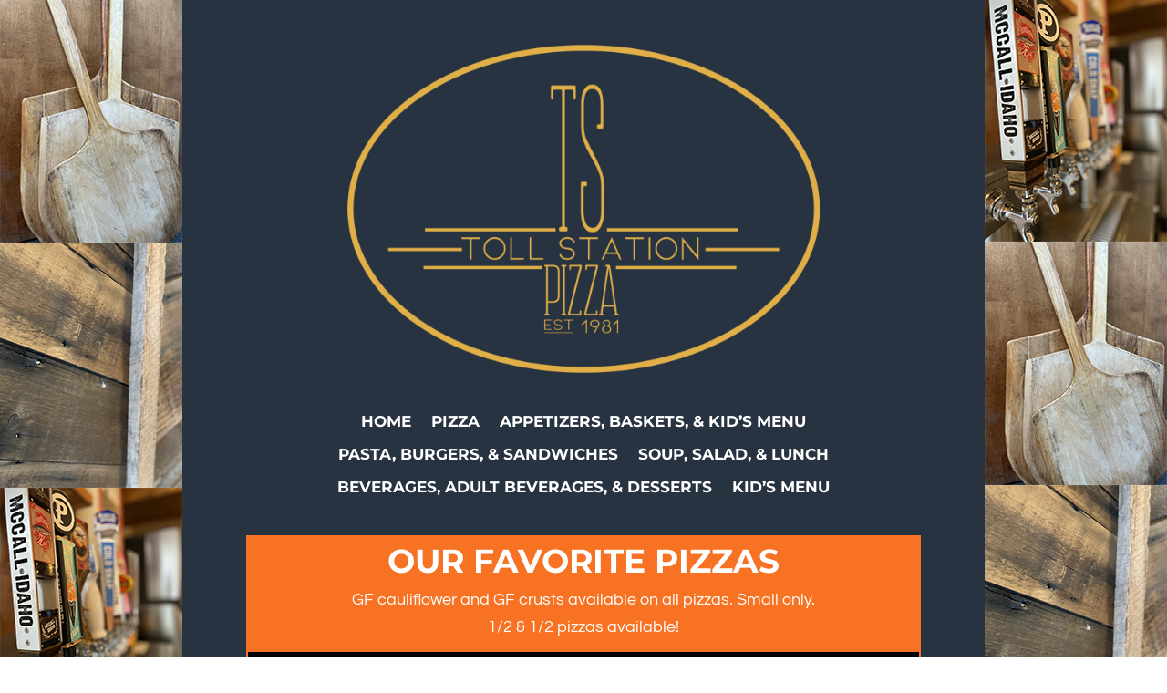

--- FILE ---
content_type: text/css
request_url: https://tollstationpizza.com/wp-content/et-cache/693/et-core-unified-693.min.css?ver=1764945897
body_size: -353
content:
#main-header{display:none}#page-container{padding-top:0px!important;margin-top:-1px!important}.menu-row .dmach-acf-item-container .dmach-acf-item-content{display:block}

--- FILE ---
content_type: text/css
request_url: https://tollstationpizza.com/wp-content/et-cache/693/et-core-unified-tb-428-deferred-693.min.css?ver=1764945899
body_size: 1354
content:
.et_pb_section_0_tb_footer.et_pb_section{padding-right:25px;padding-left:25px;background-color:#141a22!important}.et_pb_row_0_tb_footer,body #page-container .et-db #et-boc .et-l .et_pb_row_0_tb_footer.et_pb_row,body.et_pb_pagebuilder_layout.single #page-container #et-boc .et-l .et_pb_row_0_tb_footer.et_pb_row,body.et_pb_pagebuilder_layout.single.et_full_width_page #page-container #et-boc .et-l .et_pb_row_0_tb_footer.et_pb_row{width:100%;max-width:1400px}.et_pb_text_0_tb_footer.et_pb_text,.et_pb_text_1_tb_footer.et_pb_text,.et_pb_text_2_tb_footer.et_pb_text,.et_pb_text_4_tb_footer.et_pb_text{color:#FFFFFF!important}.et_pb_text_0_tb_footer h4,.et_pb_text_1_tb_footer h4,.et_pb_text_2_tb_footer h4,.et_pb_text_4_tb_footer h4{font-weight:700;text-transform:uppercase;font-size:14px;letter-spacing:4px;line-height:1.4em}ul.et_pb_social_media_follow_0_tb_footer{margin-left:-10px!important}.et_pb_social_media_follow_0_tb_footer li.et_pb_social_icon a.icon:before{color:#ffffff}.et_pb_text_2_tb_footer{font-weight:700;font-size:20px}body #page-container .et_pb_section .et_pb_button_0_tb_footer{color:#FFFFFF!important;border-width:0px!important;border-radius:0px;font-family:'Montserrat',Helvetica,Arial,Lucida,sans-serif!important;font-weight:700!important;text-transform:uppercase!important;background-color:#F87223}body #page-container .et_pb_section .et_pb_button_0_tb_footer,body #page-container .et_pb_section .et_pb_button_0_tb_footer:hover{padding:0.3em 1em!important}body #page-container .et_pb_section .et_pb_button_0_tb_footer:before,body #page-container .et_pb_section .et_pb_button_0_tb_footer:after{display:none!important}body #page-container .et_pb_section .et_pb_button_0_tb_footer:hover{background-image:initial;background-color:#f77b33}.et_pb_button_0_tb_footer{transition:background-color 300ms ease 0ms}.et_pb_button_0_tb_footer,.et_pb_button_0_tb_footer:after{transition:all 300ms ease 0ms}.et_pb_section_1_tb_footer.et_pb_section{padding-top:10px;padding-right:0px;padding-bottom:10px;padding-left:0px;margin-top:0px;margin-right:0px;margin-bottom:0px;margin-left:0px;background-color:#160B00!important}.et_pb_row_2_tb_footer.et_pb_row{padding-top:5px!important;padding-bottom:5px!important;margin-top:0px!important;margin-bottom:0px!important;padding-top:5px;padding-bottom:5px}.et_pb_text_7_tb_footer.et_pb_text,.et_pb_text_7_tb_footer.et_pb_text a{color:#939393!important}.et_pb_text_7_tb_footer a{font-weight:600}.et_pb_text_7_tb_footer{background-color:RGBA(0,0,0,0)}.et_pb_column_0_tb_footer,.et_pb_column_1_tb_footer,.et_pb_column_2_tb_footer,.et_pb_column_3_tb_footer{padding-top:40px;padding-bottom:40px}.et_pb_row_0_tb_footer.et_pb_row{margin-left:auto!important;margin-right:auto!important}@media only screen and (max-width:980px){.et_pb_section_0_tb_footer.et_pb_section{padding-right:25px;padding-left:25px}.et_pb_column_0_tb_footer,.et_pb_column_1_tb_footer,.et_pb_column_2_tb_footer,.et_pb_column_3_tb_footer{padding-top:0px;padding-bottom:0px}}@media only screen and (max-width:767px){.et_pb_section_0_tb_footer.et_pb_section{padding-right:25px;padding-left:25px}}.et_pb_dmach_section_2.et_pb_section,.et_pb_dmach_section_3.et_pb_section,.et_pb_dmach_section_4.et_pb_section,.et_pb_dmach_section_5.et_pb_section,.et_pb_dmach_section_6.et_pb_section,.et_pb_dmach_section_7.et_pb_section,.et_pb_dmach_section_8.et_pb_section,.et_pb_dmach_section_9.et_pb_section,.et_pb_dmach_section_10.et_pb_section,.et_pb_dmach_section_11.et_pb_section,.et_pb_dmach_section_12.et_pb_section,.et_pb_dmach_section_13.et_pb_section,.et_pb_dmach_section_14.et_pb_section,.et_pb_dmach_section_15.et_pb_section,.et_pb_dmach_section_16.et_pb_section,.et_pb_dmach_section_17.et_pb_section{padding-top:10px;padding-bottom:0px;margin-top:0px;margin-bottom:0px;background-color:#000000!important}.et_pb_de_mach_title_1 .de_title_module,.et_pb_de_mach_title_1 .dmach-post-title,.et_pb_de_mach_title_1 .dmach-post-title a,.et_pb_de_mach_title_2 .de_title_module,.et_pb_de_mach_title_2 .dmach-post-title,.et_pb_de_mach_title_2 .dmach-post-title a,.et_pb_de_mach_title_3 .de_title_module,.et_pb_de_mach_title_3 .dmach-post-title,.et_pb_de_mach_title_3 .dmach-post-title a,.et_pb_de_mach_title_4 .de_title_module,.et_pb_de_mach_title_4 .dmach-post-title,.et_pb_de_mach_title_4 .dmach-post-title a,.et_pb_de_mach_title_5 .de_title_module,.et_pb_de_mach_title_5 .dmach-post-title,.et_pb_de_mach_title_5 .dmach-post-title a,.et_pb_de_mach_title_6 .de_title_module,.et_pb_de_mach_title_6 .dmach-post-title,.et_pb_de_mach_title_6 .dmach-post-title a,.et_pb_de_mach_title_7 .de_title_module,.et_pb_de_mach_title_7 .dmach-post-title,.et_pb_de_mach_title_7 .dmach-post-title a,.et_pb_de_mach_title_8 .de_title_module,.et_pb_de_mach_title_8 .dmach-post-title,.et_pb_de_mach_title_8 .dmach-post-title a,.et_pb_de_mach_title_9 .de_title_module,.et_pb_de_mach_title_9 .dmach-post-title,.et_pb_de_mach_title_9 .dmach-post-title a,.et_pb_de_mach_title_10 .de_title_module,.et_pb_de_mach_title_10 .dmach-post-title,.et_pb_de_mach_title_10 .dmach-post-title a,.et_pb_de_mach_title_11 .de_title_module,.et_pb_de_mach_title_11 .dmach-post-title,.et_pb_de_mach_title_11 .dmach-post-title a,.et_pb_de_mach_title_12 .de_title_module,.et_pb_de_mach_title_12 .dmach-post-title,.et_pb_de_mach_title_12 .dmach-post-title a,.et_pb_de_mach_title_13 .de_title_module,.et_pb_de_mach_title_13 .dmach-post-title,.et_pb_de_mach_title_13 .dmach-post-title a,.et_pb_de_mach_title_14 .de_title_module,.et_pb_de_mach_title_14 .dmach-post-title,.et_pb_de_mach_title_14 .dmach-post-title a,.et_pb_de_mach_title_15 .de_title_module,.et_pb_de_mach_title_15 .dmach-post-title,.et_pb_de_mach_title_15 .dmach-post-title a,.et_pb_de_mach_title_16 .de_title_module,.et_pb_de_mach_title_16 .dmach-post-title,.et_pb_de_mach_title_16 .dmach-post-title a{font-weight:700!important;text-transform:uppercase!important;font-size:16px!important;color:#FFFFFF!important}.et_pb_de_mach_title_1 .entry-title,.et_pb_de_mach_title_2 .entry-title,.et_pb_de_mach_title_3 .entry-title,.et_pb_de_mach_title_4 .entry-title,.et_pb_de_mach_title_5 .entry-title,.et_pb_de_mach_title_6 .entry-title,.et_pb_de_mach_title_7 .entry-title,.et_pb_de_mach_title_8 .entry-title,.et_pb_de_mach_title_9 .entry-title,.et_pb_de_mach_title_10 .entry-title,.et_pb_de_mach_title_11 .entry-title,.et_pb_de_mach_title_12 .entry-title,.et_pb_de_mach_title_13 .entry-title,.et_pb_de_mach_title_14 .entry-title,.et_pb_de_mach_title_15 .entry-title,.et_pb_de_mach_title_16 .entry-title{padding-top:0px!important;padding-bottom:0px!important}.et_pb_de_mach_title_1,.et_pb_de_mach_title_2,.et_pb_de_mach_title_3,.et_pb_de_mach_title_4,.et_pb_de_mach_title_5,.et_pb_de_mach_title_6,.et_pb_de_mach_title_7,.et_pb_de_mach_title_8,.et_pb_de_mach_title_9,.et_pb_de_mach_title_10,.et_pb_de_mach_title_11,.et_pb_de_mach_title_12,.et_pb_de_mach_title_13,.et_pb_de_mach_title_14,.et_pb_de_mach_title_15,.et_pb_de_mach_title_16{margin-top:0px!important;margin-bottom:10px!important}.et_pb_de_mach_acf_item_3 .dmach-acf-item-content,.et_pb_de_mach_acf_item_6 .dmach-acf-item-content,.et_pb_de_mach_acf_item_9 .dmach-acf-item-content,.et_pb_de_mach_acf_item_12 .dmach-acf-item-content,.et_pb_de_mach_acf_item_15 .dmach-acf-item-content,.et_pb_de_mach_acf_item_18 .dmach-acf-item-content,.et_pb_de_mach_acf_item_21 .dmach-acf-item-content,.et_pb_de_mach_acf_item_24 .dmach-acf-item-content,.et_pb_de_mach_acf_item_27 .dmach-acf-item-content,.et_pb_de_mach_acf_item_30 .dmach-acf-item-content,.et_pb_de_mach_acf_item_33 .dmach-acf-item-content,.et_pb_de_mach_acf_item_36 .dmach-acf-item-content,.et_pb_text_1.et_pb_text,.et_pb_text_1 h4,.et_pb_text_2.et_pb_text,.et_pb_text_2 h4,.et_pb_de_mach_acf_item_39 .dmach-acf-item-content,.et_pb_de_mach_acf_item_42 .dmach-acf-item-content,.et_pb_de_mach_acf_item_45 .dmach-acf-item-content,.et_pb_de_mach_acf_item_48 .dmach-acf-item-content{color:#FFFFFF!important}.et_pb_de_mach_acf_item_3,.et_pb_de_mach_acf_item_6,.et_pb_de_mach_acf_item_9,.et_pb_de_mach_acf_item_12,.et_pb_de_mach_acf_item_15,.et_pb_de_mach_acf_item_18,.et_pb_de_mach_acf_item_21,.et_pb_de_mach_acf_item_24,.et_pb_de_mach_acf_item_27,.et_pb_de_mach_acf_item_30,.et_pb_de_mach_acf_item_33,.et_pb_de_mach_acf_item_36,.et_pb_de_mach_acf_item_39,.et_pb_de_mach_acf_item_42,.et_pb_de_mach_acf_item_45,.et_pb_de_mach_acf_item_48{padding-top:0px!important;padding-bottom:0px!important;margin-top:0px!important;margin-bottom:10px!important}body #page-container .et_pb_de_mach_acf_item_3 .et_pb_button:hover,body #page-container .et_pb_de_mach_acf_item_4 .et_pb_button:hover,body #page-container .et_pb_de_mach_acf_item_5 .et_pb_button:hover,body #page-container .et_pb_de_mach_acf_item_6 .et_pb_button:hover,body #page-container .et_pb_de_mach_acf_item_7 .et_pb_button:hover,body #page-container .et_pb_de_mach_acf_item_8 .et_pb_button:hover,body #page-container .et_pb_de_mach_acf_item_9 .et_pb_button:hover,body #page-container .et_pb_de_mach_acf_item_10 .et_pb_button:hover,body #page-container .et_pb_de_mach_acf_item_11 .et_pb_button:hover,body #page-container .et_pb_de_mach_acf_item_12 .et_pb_button:hover,body #page-container .et_pb_de_mach_acf_item_13 .et_pb_button:hover,body #page-container .et_pb_de_mach_acf_item_14 .et_pb_button:hover,body #page-container .et_pb_de_mach_acf_item_15 .et_pb_button:hover,body #page-container .et_pb_de_mach_acf_item_16 .et_pb_button:hover,body #page-container .et_pb_de_mach_acf_item_17 .et_pb_button:hover,body #page-container .et_pb_de_mach_acf_item_18 .et_pb_button:hover,body #page-container .et_pb_de_mach_acf_item_19 .et_pb_button:hover,body #page-container .et_pb_de_mach_acf_item_20 .et_pb_button:hover,body #page-container .et_pb_de_mach_acf_item_21 .et_pb_button:hover,body #page-container .et_pb_de_mach_acf_item_22 .et_pb_button:hover,body #page-container .et_pb_de_mach_acf_item_23 .et_pb_button:hover,body #page-container .et_pb_de_mach_acf_item_24 .et_pb_button:hover,body #page-container .et_pb_de_mach_acf_item_25 .et_pb_button:hover,body #page-container .et_pb_de_mach_acf_item_26 .et_pb_button:hover,body #page-container .et_pb_de_mach_acf_item_27 .et_pb_button:hover,body #page-container .et_pb_de_mach_acf_item_28 .et_pb_button:hover,body #page-container .et_pb_de_mach_acf_item_29 .et_pb_button:hover,body #page-container .et_pb_de_mach_acf_item_30 .et_pb_button:hover,body #page-container .et_pb_de_mach_acf_item_31 .et_pb_button:hover,body #page-container .et_pb_de_mach_acf_item_32 .et_pb_button:hover,body #page-container .et_pb_de_mach_acf_item_33 .et_pb_button:hover,body #page-container .et_pb_de_mach_acf_item_34 .et_pb_button:hover,body #page-container .et_pb_de_mach_acf_item_35 .et_pb_button:hover,body #page-container .et_pb_de_mach_acf_item_36 .et_pb_button:hover,body #page-container .et_pb_de_mach_acf_item_37 .et_pb_button:hover,body #page-container .et_pb_de_mach_acf_item_38 .et_pb_button:hover,body #page-container .et_pb_de_mach_archive_loop_1 .dmach-grid-item .et_pb_button:hover,body #page-container .et_pb_de_mach_acf_item_39 .et_pb_button:hover,body #page-container .et_pb_de_mach_acf_item_40 .et_pb_button:hover,body #page-container .et_pb_de_mach_acf_item_41 .et_pb_button:hover,body #page-container .et_pb_de_mach_acf_item_42 .et_pb_button:hover,body #page-container .et_pb_de_mach_acf_item_43 .et_pb_button:hover,body #page-container .et_pb_de_mach_acf_item_44 .et_pb_button:hover,body #page-container .et_pb_de_mach_acf_item_45 .et_pb_button:hover,body #page-container .et_pb_de_mach_acf_item_46 .et_pb_button:hover,body #page-container .et_pb_de_mach_acf_item_47 .et_pb_button:hover,body #page-container .et_pb_de_mach_acf_item_48 .et_pb_button:hover,body #page-container .et_pb_de_mach_acf_item_49 .et_pb_button:hover,body #page-container .et_pb_de_mach_acf_item_50 .et_pb_button:hover{padding:.3em 1em}.et_pb_de_mach_acf_item_4 .dmach-acf-item-content,.et_pb_de_mach_acf_item_7 .dmach-acf-item-content,.et_pb_de_mach_acf_item_10 .dmach-acf-item-content,.et_pb_de_mach_acf_item_13 .dmach-acf-item-content,.et_pb_de_mach_acf_item_16 .dmach-acf-item-content,.et_pb_de_mach_acf_item_19 .dmach-acf-item-content,.et_pb_de_mach_acf_item_22 .dmach-acf-item-content,.et_pb_de_mach_acf_item_25 .dmach-acf-item-content,.et_pb_de_mach_acf_item_28 .dmach-acf-item-content,.et_pb_de_mach_acf_item_31 .dmach-acf-item-content,.et_pb_de_mach_acf_item_34 .dmach-acf-item-content,.et_pb_de_mach_acf_item_37 .dmach-acf-item-content,.et_pb_de_mach_acf_item_40 .dmach-acf-item-content,.et_pb_de_mach_acf_item_43 .dmach-acf-item-content,.et_pb_de_mach_acf_item_46 .dmach-acf-item-content,.et_pb_de_mach_acf_item_49 .dmach-acf-item-content{font-weight:700!important}.et_pb_de_mach_acf_item_4,.et_pb_de_mach_acf_item_7,.et_pb_de_mach_acf_item_10,.et_pb_de_mach_acf_item_13,.et_pb_de_mach_acf_item_16,.et_pb_de_mach_acf_item_19,.et_pb_de_mach_acf_item_22,.et_pb_de_mach_acf_item_25,.et_pb_de_mach_acf_item_28,.et_pb_de_mach_acf_item_31,.et_pb_de_mach_acf_item_34,.et_pb_de_mach_acf_item_37,.et_pb_de_mach_acf_item_40,.et_pb_de_mach_acf_item_43,.et_pb_de_mach_acf_item_46,.et_pb_de_mach_acf_item_49{padding-top:0px!important;padding-bottom:0px!important;margin-top:0px!important;margin-bottom:0px!important}.et_pb_text_1 h1,.et_pb_text_2 h1{font-weight:700;color:#FFFFFF!important}.et_pb_text_1{background-color:#F87223;padding-top:10px!important;padding-right:25px!important;padding-bottom:10px!important;padding-left:25px!important;margin-top:0px!important;margin-bottom:0px!important}.et_pb_text_2{background-color:#000000;border-right-width:2px;border-left-width:2px;border-right-color:#F87223;border-left-color:#F87223;padding-top:10px!important;padding-bottom:10px!important;margin-top:0px!important;margin-bottom:0px!important}.et_pb_de_mach_archive_loop_1{background-color:#000000;border-width:0px 2px 2px 2px;border-color:#F87223;padding-bottom:50px;margin-bottom:50px;margin-bottom:50px!important}body #page-container .et_pb_de_mach_archive_loop_1 .dmach-loadmore:hover{padding:.3em 2em .3em .7em}.et_pb_column_19{background-size:contain;background-repeat:repeat-y;background-position:center top;background-image:url(https://tollstationpizza.com/wp-content/uploads/2024/09/tollstation-repeat-2.jpg)}@media only screen and (max-width:980px){body #page-container .et_pb_de_mach_acf_item_3 .dmach-acf-item-container,body #page-container .et_pb_de_mach_acf_item_4 .dmach-acf-item-container,body #page-container .et_pb_de_mach_acf_item_5 .dmach-acf-item-container,body #page-container .et_pb_de_mach_acf_item_6 .dmach-acf-item-container,body #page-container .et_pb_de_mach_acf_item_7 .dmach-acf-item-container,body #page-container .et_pb_de_mach_acf_item_8 .dmach-acf-item-container,body #page-container .et_pb_de_mach_acf_item_9 .dmach-acf-item-container,body #page-container .et_pb_de_mach_acf_item_10 .dmach-acf-item-container,body #page-container .et_pb_de_mach_acf_item_11 .dmach-acf-item-container,body #page-container .et_pb_de_mach_acf_item_12 .dmach-acf-item-container,body #page-container .et_pb_de_mach_acf_item_13 .dmach-acf-item-container,body #page-container .et_pb_de_mach_acf_item_14 .dmach-acf-item-container,body #page-container .et_pb_de_mach_acf_item_15 .dmach-acf-item-container,body #page-container .et_pb_de_mach_acf_item_16 .dmach-acf-item-container,body #page-container .et_pb_de_mach_acf_item_17 .dmach-acf-item-container,body #page-container .et_pb_de_mach_acf_item_18 .dmach-acf-item-container,body #page-container .et_pb_de_mach_acf_item_19 .dmach-acf-item-container,body #page-container .et_pb_de_mach_acf_item_20 .dmach-acf-item-container,body #page-container .et_pb_de_mach_acf_item_21 .dmach-acf-item-container,body #page-container .et_pb_de_mach_acf_item_22 .dmach-acf-item-container,body #page-container .et_pb_de_mach_acf_item_23 .dmach-acf-item-container,body #page-container .et_pb_de_mach_acf_item_24 .dmach-acf-item-container,body #page-container .et_pb_de_mach_acf_item_25 .dmach-acf-item-container,body #page-container .et_pb_de_mach_acf_item_26 .dmach-acf-item-container,body #page-container .et_pb_de_mach_acf_item_27 .dmach-acf-item-container,body #page-container .et_pb_de_mach_acf_item_28 .dmach-acf-item-container,body #page-container .et_pb_de_mach_acf_item_29 .dmach-acf-item-container,body #page-container .et_pb_de_mach_acf_item_30 .dmach-acf-item-container,body #page-container .et_pb_de_mach_acf_item_31 .dmach-acf-item-container,body #page-container .et_pb_de_mach_acf_item_32 .dmach-acf-item-container,body #page-container .et_pb_de_mach_acf_item_33 .dmach-acf-item-container,body #page-container .et_pb_de_mach_acf_item_34 .dmach-acf-item-container,body #page-container .et_pb_de_mach_acf_item_35 .dmach-acf-item-container,body #page-container .et_pb_de_mach_acf_item_36 .dmach-acf-item-container,body #page-container .et_pb_de_mach_acf_item_37 .dmach-acf-item-container,body #page-container .et_pb_de_mach_acf_item_38 .dmach-acf-item-container,body #page-container .et_pb_de_mach_acf_item_39 .dmach-acf-item-container,body #page-container .et_pb_de_mach_acf_item_40 .dmach-acf-item-container,body #page-container .et_pb_de_mach_acf_item_41 .dmach-acf-item-container,body #page-container .et_pb_de_mach_acf_item_42 .dmach-acf-item-container,body #page-container .et_pb_de_mach_acf_item_43 .dmach-acf-item-container,body #page-container .et_pb_de_mach_acf_item_44 .dmach-acf-item-container,body #page-container .et_pb_de_mach_acf_item_45 .dmach-acf-item-container,body #page-container .et_pb_de_mach_acf_item_46 .dmach-acf-item-container,body #page-container .et_pb_de_mach_acf_item_47 .dmach-acf-item-container,body #page-container .et_pb_de_mach_acf_item_48 .dmach-acf-item-container,body #page-container .et_pb_de_mach_acf_item_49 .dmach-acf-item-container,body #page-container .et_pb_de_mach_acf_item_50 .dmach-acf-item-container{flex-direction:initial}.et_pb_text_2{border-right-width:2px;border-left-width:2px;border-right-color:#F87223;border-left-color:#F87223}.et_pb_de_mach_archive_loop_1{border-top-width:0px}}@media only screen and (max-width:767px){.et_pb_text_2{border-right-width:2px;border-left-width:2px;border-right-color:#F87223;border-left-color:#F87223}.et_pb_de_mach_archive_loop_1{border-top-width:0px}}

--- FILE ---
content_type: application/javascript
request_url: https://tollstationpizza.com/wp-content/plugins/divi-machine/includes/modules/divi-ajax-filter/js/markerclusterer.min.js?ver=3.2.10
body_size: 2842
content:
class MarkerClusterer{constructor(t,e,s){this.extend(MarkerClusterer,google.maps.OverlayView),this.map_=t,this.MARKER_CLUSTER_IMAGE_PATH_="../images/m",this.MARKER_CLUSTER_IMAGE_EXTENSION_="png",this.markers_=[],this.clusters_=[],this.sizes=[53,56,66,78,90],this.styles_=[],this.ready_=!1;var i=s||{};this.zIndex_=i.zIndex||google.maps.Marker.MAX_ZINDEX+1,this.gridSize_=i.gridSize||60,this.minClusterSize_=i.minimumClusterSize||2,this.maxZoom_=i.maxZoom||null,this.styles_=i.styles||[],this.imagePath_=i.imagePath||this.MARKER_CLUSTER_IMAGE_PATH_,this.imageExtension_=i.imageExtension||this.MARKER_CLUSTER_IMAGE_EXTENSION_,this.zoomOnClick_=!0,null!=i.zoomOnClick&&(this.zoomOnClick_=i.zoomOnClick),this.averageCenter_=!1,null!=i.averageCenter&&(this.averageCenter_=i.averageCenter),this.setupStyles_(),this.setMap(t),this.prevZoom_=this.map_.getZoom();var r=this;google.maps.event.addListener(this.map_,"zoom_changed",function(){var t=r.map_.getZoom(),e=r.map_.minZoom||0,s=Math.min(r.map_.maxZoom||100,r.map_.mapTypes[r.map_.getMapTypeId()].maxZoom);t=Math.min(Math.max(t,e),s),r.prevZoom_!=t&&(r.prevZoom_=t,r.resetViewport())}),google.maps.event.addListener(this.map_,"idle",function(){r.redraw()}),e&&(e.length||Object.keys(e).length)&&this.addMarkers(e,!1)}extend(t,e){return function(t){for(var e in t.prototype)this.prototype[e]=t.prototype[e];return this}.apply(t,[e])}onAdd(){this.setReady_(!0)}draw(){}setupStyles_(){if(!this.styles_.length)for(var t,e=0;t=this.sizes[e];e++)this.styles_.push({url:this.imagePath_+(e+1)+"."+this.imageExtension_,height:t,width:t})}fitMapToMarkers(){for(var t,e=this.getMarkers(),s=new google.maps.LatLngBounds,i=0;t=e[i];i++)s.extend(t.getPosition());this.map_.fitBounds(s)}setZIndex(t){this.zIndex_=t}getZIndex(){return this.zIndex_}setStyles(t){this.styles_=t}getStyles(){return this.styles_}isZoomOnClick(){return this.zoomOnClick_}isAverageCenter(){return this.averageCenter_}getMarkers(){return this.markers_}getTotalMarkers(){return this.markers_.length}setMaxZoom(t){this.maxZoom_=t}getMaxZoom(){return this.maxZoom_}calculator_(t,e){for(var s=0,i=t.length,r=i;0!==r;)r=parseInt(r/10,10),s++;return{text:i,index:s=Math.min(s,e)}}setCalculator(t){this.calculator_=t}getCalculator(){return this.calculator_}addMarkers(t,e){if(t.length)for(let e,s=0;e=t[s];s++)this.pushMarkerTo_(e);else if(Object.keys(t).length)for(let e in t)this.pushMarkerTo_(t[e]);e||this.redraw()}pushMarkerTo_(t){if(t.isAdded=!1,t.draggable){var e=this;google.maps.event.addListener(t,"dragend",function(){t.isAdded=!1,e.repaint()})}this.markers_.push(t)}addMarker(t,e){this.pushMarkerTo_(t),e||this.redraw()}removeMarker_(t){var e=-1;if(this.markers_.indexOf)e=this.markers_.indexOf(t);else for(var s,i=0;s=this.markers_[i];i++)if(s==t){e=i;break}return-1!=e&&(t.setMap(null),this.markers_.splice(e,1),!0)}removeMarker(t,e){var s=this.removeMarker_(t);return!(e||!s)&&(this.resetViewport(),this.redraw(),!0)}removeMarkers(t,e){for(var s,i=t===this.getMarkers()?t.slice():t,r=!1,h=0;s=i[h];h++){var a=this.removeMarker_(s);r=r||a}if(!e&&r)return this.resetViewport(),this.redraw(),!0}setReady_(t){this.ready_||(this.ready_=t,this.createClusters_())}getTotalClusters(){return this.clusters_.length}getMap(){return this.map_}setMap(t){this.map_=t}getGridSize(){return this.gridSize_}setGridSize(t){this.gridSize_=t}getMinClusterSize(){return this.minClusterSize_}setMinClusterSize(t){this.minClusterSize_=t}getExtendedBounds(t){var e=this.getProjection(),s=new google.maps.LatLng(t.getNorthEast().lat(),t.getNorthEast().lng()),i=new google.maps.LatLng(t.getSouthWest().lat(),t.getSouthWest().lng()),r=e.fromLatLngToDivPixel(s);r.x+=this.gridSize_,r.y-=this.gridSize_;var h=e.fromLatLngToDivPixel(i);h.x-=this.gridSize_,h.y+=this.gridSize_;var a=e.fromDivPixelToLatLng(r),n=e.fromDivPixelToLatLng(h);return t.extend(a),t.extend(n),t}isMarkerInBounds_(t,e){return e.contains(t.getPosition())}clearMarkers(){this.resetViewport(!0),this.markers_=[]}resetViewport(t){for(let t,e=0;t=this.clusters_[e];e++)t.remove();for(let e,s=0;e=this.markers_[s];s++)e.isAdded=!1,t&&e.setMap(null);this.clusters_=[]}repaint(){var t=this.clusters_.slice();this.clusters_.length=0,this.resetViewport(),this.redraw(),setTimeout(function(){for(var e,s=0;e=t[s];s++)e.remove()},0)}redraw(){this.createClusters_()}distanceBetweenPoints_(t,e){if(!t||!e)return 0;var s=(e.lat()-t.lat())*Math.PI/180,i=(e.lng()-t.lng())*Math.PI/180,r=Math.sin(s/2)*Math.sin(s/2)+Math.cos(t.lat()*Math.PI/180)*Math.cos(e.lat()*Math.PI/180)*Math.sin(i/2)*Math.sin(i/2);return 6371*(2*Math.atan2(Math.sqrt(r),Math.sqrt(1-r)))}addToClosestCluster_(t){for(var e,s=4e4,i=null,r=0;e=this.clusters_[r];r++){var h=e.getCenter();if(h){var a=this.distanceBetweenPoints_(h,t.getPosition());a<s&&(s=a,i=e)}}if(i&&i.isMarkerInClusterBounds(t))i.addMarker(t);else{var n=new Cluster(this);n.addMarker(t),this.clusters_.push(n)}}createClusters_(){if(this.ready_)for(var t,e=new google.maps.LatLngBounds(this.map_.getBounds().getSouthWest(),this.map_.getBounds().getNorthEast()),s=this.getExtendedBounds(e),i=0;t=this.markers_[i];i++)!t.isAdded&&this.isMarkerInBounds_(t,s)&&this.addToClosestCluster_(t)}}class Cluster{constructor(t){this.markerClusterer_=t,this.map_=t.getMap(),this.gridSize_=t.getGridSize(),this.minClusterSize_=t.getMinClusterSize(),this.averageCenter_=t.isAverageCenter(),this.center_=null,this.markers_=[],this.bounds_=null,this.clusterIcon_=new ClusterIcon(this,t.getStyles(),t.getGridSize())}isMarkerAlreadyAdded(t){if(this.markers_.indexOf)return-1!=this.markers_.indexOf(t);for(var e,s=0;e=this.markers_[s];s++)if(e==t)return!0;return!1}addMarker(t){if(this.isMarkerAlreadyAdded(t))return!1;if(this.center_){if(this.averageCenter_){var e=this.markers_.length+1,s=(this.center_.lat()*(e-1)+t.getPosition().lat())/e,i=(this.center_.lng()*(e-1)+t.getPosition().lng())/e;this.center_=new google.maps.LatLng(s,i),this.calculateBounds_()}}else this.center_=t.getPosition(),this.calculateBounds_();t.isAdded=!0,this.markers_.push(t);var r=this.markers_.length;if(r<this.minClusterSize_&&t.getMap()!=this.map_&&t.setMap(this.map_),r==this.minClusterSize_)for(var h=0;h<r;h++)this.markers_[h].setMap(null);return r>=this.minClusterSize_&&t.setMap(null),this.updateIcon(),!0}getMarkerClusterer(){return this.markerClusterer_}getBounds(){for(var t,e=new google.maps.LatLngBounds(this.center_,this.center_),s=this.getMarkers(),i=0;t=s[i];i++)e.extend(t.getPosition());return e}remove(){this.clusterIcon_.remove(),this.markers_.length=0,delete this.markers_}getSize(){return this.markers_.length}getMarkers(){return this.markers_}getCenter(){return this.center_}calculateBounds_(){var t=new google.maps.LatLngBounds(this.center_,this.center_);this.bounds_=this.markerClusterer_.getExtendedBounds(t)}isMarkerInClusterBounds(t){return this.bounds_.contains(t.getPosition())}getMap(){return this.map_}updateIcon(){var t=this.map_.getZoom(),e=this.markerClusterer_.getMaxZoom();if(e&&t>e)for(var s,i=0;s=this.markers_[i];i++)s.setMap(this.map_);else if(this.markers_.length<this.minClusterSize_)this.clusterIcon_.hide();else{var r=this.markerClusterer_.getStyles().length,h=this.markerClusterer_.getCalculator()(this.markers_,r);this.clusterIcon_.setCenter(this.center_),this.clusterIcon_.setSums(h),this.clusterIcon_.show()}}}class ClusterIcon{constructor(t,e,s){t.getMarkerClusterer().extend(ClusterIcon,google.maps.OverlayView),this.styles_=e,this.padding_=s||0,this.cluster_=t,this.center_=null,this.map_=t.getMap(),this.div_=null,this.sums_=null,this.visible_=!1,this.setMap(this.map_)}triggerClusterClick(){var t=this.cluster_.getBounds(),e=this.cluster_.getMarkerClusterer();google.maps.event.trigger(e.map_,"clusterclick",this.cluster_),e.isZoomOnClick()&&(this.map_.fitBounds(t),this.map_.setCenter(t.getCenter()))}onAdd(){if(this.div_=document.createElement("DIV"),this.visible_){var t=this.getPosFromLatLng_(this.center_);this.div_.style.cssText=this.createCss(t),this.div_.innerHTML=this.sums_.text}this.getPanes().overlayMouseTarget.appendChild(this.div_);var e=this;google.maps.event.addDomListener(this.div_,"click",function(){e.triggerClusterClick()})}getPosFromLatLng_(t){var e=this.getProjection().fromLatLngToDivPixel(t);return e.x-=parseInt(this.width_/2,10),e.y-=parseInt(this.height_/2,10),e}draw(){if(this.visible_){var t=this.getPosFromLatLng_(this.center_);this.div_.style.top=t.y+"px",this.div_.style.left=t.x+"px"}}hide(){this.div_&&(this.div_.style.display="none"),this.visible_=!1}show(){if(this.div_){var t=this.getPosFromLatLng_(this.center_);this.div_.style.cssText=this.createCss(t),this.div_.style.display=""}this.visible_=!0}remove(){this.setMap(null)}onRemove(){this.div_&&this.div_.parentNode&&(this.hide(),this.div_.parentNode.removeChild(this.div_),this.div_=null)}setSums(t){this.sums_=t,this.text_=t.text,this.index_=t.index,this.div_&&(this.div_.innerHTML=t.text),this.useStyle()}useStyle(){var t=Math.max(0,this.sums_.index-1);t=Math.min(this.styles_.length-1,t);var e=this.styles_[t];this.url_=e.url,this.height_=e.height,this.width_=e.width,this.textColor_=e.textColor,this.anchor_=e.anchor,this.textSize_=e.textSize,this.backgroundPosition_=e.backgroundPosition}setCenter(t){this.center_=t}createCss(t){var e=[];e.push("z-index:"+this.cluster_.markerClusterer_.getZIndex()+";"),e.push("background-image:url("+this.url_+");");var s=this.backgroundPosition_?this.backgroundPosition_:"0 0";e.push("background-position:"+s+";"),"object"==typeof this.anchor_?("number"==typeof this.anchor_[0]&&this.anchor_[0]>0&&this.anchor_[0]<this.height_?e.push("height:"+(this.height_-this.anchor_[0])+"px; padding-top:"+this.anchor_[0]+"px;"):e.push("height:"+this.height_+"px; line-height:"+this.height_+"px;"),"number"==typeof this.anchor_[1]&&this.anchor_[1]>0&&this.anchor_[1]<this.width_?e.push("width:"+(this.width_-this.anchor_[1])+"px; padding-left:"+this.anchor_[1]+"px;"):e.push("width:"+this.width_+"px; text-align:center;")):e.push("height:"+this.height_+"px; line-height:"+this.height_+"px; width:"+this.width_+"px; text-align:center;");var i=this.textColor_?this.textColor_:"black",r=this.textSize_?this.textSize_:11;return e.push("cursor:pointer; top:"+t.y+"px; left:"+t.x+"px; color:"+i+"; position:absolute; font-size:"+r+"px; font-family:Arial,sans-serif; font-weight:bold"),e.join("")}}

--- FILE ---
content_type: application/javascript
request_url: https://tollstationpizza.com/wp-content/plugins/divi-machine/js/frontend-general.min.js?ver=6.2.13
body_size: 7262
content:


function nitroThumb(e) {
    return (
      '<img src="' + document.getElementById(e).getAttribute("data-thumb") + '" alt="' + document.getElementById(e).getAttribute("data-thumbalt") + '">'
      ).replace("ID", e) + '<a href="#" class="et_pb_video_play"></a>'
  }
  
  function machineYoutubeFrame(event) {
    event.preventDefault();
    var iframe = document.createElement("iframe");
    iframe.setAttribute(
      "src",
      "https://www.youtube.com/embed/" + this.dataset.id + "?autoplay=1&mute=1"
    );
    iframe.setAttribute("frameborder", "0");
    iframe.setAttribute("allowfullscreen", "1");
    iframe.setAttribute("allow", "autoplay; fullscreen");
  
    // Create wrapper just like fitVids
    var wrapper = document.createElement("div");
    wrapper.className = "fluid-width-video-wrapper";
    wrapper.style.paddingTop = "56.25%";
  
    // Style iframe like fitVids does
    iframe.style.position = "absolute";
    iframe.style.top = "0";
  
    wrapper.appendChild(iframe);
  
    // Replace the thumbnail container with the wrapped iframe
    this.parentNode.replaceWith(wrapper);
  }
  
  function machineVimeoFrame(event) {
    event.preventDefault();    

    var e = document.createElement("iframe");
    var videoId = this.dataset.id;

    e.setAttribute("src", "https://player.vimeo.com/video/" + videoId + "?autoplay=1&muted=1");
    e.setAttribute("frameborder", "0");
    e.setAttribute("allow", "autoplay; fullscreen");
    e.setAttribute("allowfullscreen", "1");

    this.parentNode.replaceChild(e, this);    
  }
  
  function initializeVideoListeners() {
    var e, t, r = document.getElementsByClassName("de_demach_youtube_listener");
    for (t = 0; t < r.length; t++) {
        e = document.createElement("div");
        e.setAttribute("data-id", r[t].dataset.id);
        e.innerHTML = nitroThumb(r[t].dataset.id);
        e.onclick = machineYoutubeFrame;
        r[t].appendChild(e);
    }
  
    r = document.getElementsByClassName("de_demach_vimeo_listener");
    for (t = 0; t < r.length; t++) {
        e = document.createElement("div");
        e.setAttribute("data-id", r[t].dataset.id);
        e.innerHTML = nitroThumb(r[t].dataset.id);
        e.onclick = machineVimeoFrame;
        r[t].appendChild(e);
    }
  }
  
  document.addEventListener("DOMContentLoaded", function() {
    initializeVideoListeners();
  });
  
  // Reinitialize listeners when the AJAX filter completes
  jQuery(document).on('divi_filter_completed', function() {
    initializeVideoListeners();
  });
    
    jQuery(document).ready(function ($) {
    
      /*$(document.body).on('click', '.et_pb_de_mach_search_posts .et_pb_button', function () {
        $(this).closest(".et_pb_de_mach_search_posts").find("#dmach-search-form").submit();
      });*/
    
    
    
      /*  $(document).on('click', '.show_modal', function(e){
          e.preventDefault();
          e.stopPropagation();
          var srcContent = $($(this).attr('data-mfp-src')).html();
          $.magnificPopup.open({
          items: {
            src: srcContent, // can be a HTML string, jQuery object, or CSS selector
            type: 'inline'
          }
        });
        });*/
    
      if (typeof jQuery.fn.magnificPopup !== 'undefined') {
          $('.et_pb_de_mach_gallery_trigger').magnificPopup({
              type:'inline',
              midClick: true // Allow opening popup on middle mouse click. Always set it to true if you don't provide alternative source in href.
          });
      }
    
      $(document.body).on('click', '.dmach-link-whole-grid-card', function () {
        var url = $(this).data("link-url");
        window.location.href = url;
      });
    
    
    
      main_count = Number(0);
    
      $('.dmach-search-items').each(function (i, obj) {
        main_count = Number(0);
        $(this).children('.et_pb_de_mach_search_posts_item').each(function (i, obj) {
          var count = Number($(this).find(".search_filter_cont").attr("data-count"));
          main_count = main_count + count;
          if (main_count >= "100") {
            $(this).addClass("last-item");
            main_count = Number(0);
          }
    
        });
      });
    
    
      $(".search_filter_cont").removeClass("hidden");
      $(".button_container").removeClass("hidden");
    
      $('#select_post_types').on('change', function () {
        var post_type_change = this.value;
        $("#search_post_type").val(post_type_change);
    
      });
    
      // end
    
      var columns = $(".filtered-posts").attr("data-columns");
      $(".filtered-posts").find(".et_pb_column").addClass(columns)
    
      $(window).click(function () {
        $(".et_pb_de_mach_search_posts_item").removeClass("visible");
      });
    
      $('.et_pb_de_mach_search_posts_item').click(function (event) {
        event.stopPropagation();
      });
    
      $(".dmach-filer-toggle .et_pb_contact_field_options_title ").click(function (e) {
    
        if ($(this).closest(".et_pb_de_mach_search_posts_item").hasClass("visible")) {
          $(".et_pb_de_mach_search_posts_item").removeClass("visible");
        } else {
          $(".et_pb_de_mach_search_posts_item").removeClass("visible");
          $(this).closest(".et_pb_de_mach_search_posts_item").addClass("visible");
        }
    
      });
    
      $('.dmach-tag-cloud a').click(function (e) {
    
        var theClass = $(this).attr("class").match(/tag-link-[\w-]*\b/);
    
        $(this).closest(".dmach-tag-cloud").find("select").val(theClass);
        $(this).closest(".dmach-tag-cloud").find("select").trigger("change");
    
      });
    
    
      get_post_popup();
    
    });
    
    jQuery(document).on('click', '.dmach-popup .modal-close', function (e) {
      e.preventDefault();
      jQuery(this).closest('.dmach-popup').removeClass('open');
      jQuery('html').css('overflow', 'auto');
      jQuery('a').css('pointer-events','none');
      setTimeout(
        function() 
        {
          jQuery('a').css('pointer-events','');
        }, 100);
    });
    
    jQuery(document).on('touchstart click', '.dmach-popup', function () {
      jQuery(this).closest('.dmach-popup').removeClass('open');
      jQuery('html').css('overflow', 'auto');
      jQuery('a').css('pointer-events','none');
      setTimeout(
        function() 
        {
          jQuery('a').css('pointer-events','');
        }, 100);
    });
    
    
    jQuery(document).on('touchstart click', '.post-modal-cont', function (event) {
      event.stopPropagation();
    });
    
    jQuery(document).on('touchstart click', '.dmach-next-post', function (event) {
      if (jQuery(this).closest('.dmach-popup').next('.dmach-popup').length) {
        jQuery(this).closest('.dmach-popup').removeClass('open');
        jQuery(this).closest('.dmach-popup').next('.dmach-popup').addClass('open');
      } else {
        jQuery(this).closest('.dmach-popup').removeClass('open');
        jQuery('html').css('overflow', 'auto');
      }
    });
    
    
    jQuery(document).on('touchstart click', '.dmach-prev-post', function (event) {
      if (jQuery(this).closest('.dmach-popup').prev('.dmach-popup').length) {
        jQuery(this).closest('.dmach-popup').removeClass('open');
        jQuery(this).closest('.dmach-popup').prev('.dmach-popup').addClass('open');
      } else {
        jQuery(this).closest('.dmach-popup').removeClass('open');
        jQuery('html').css('overflow', 'auto');
      }
    });
    
    
    function get_post_popup() {
      jQuery('.dmach-popup').remove();
      if (jQuery('.show_modal').length > 0) {
    
        var modal_style = jQuery('.show_modal').eq(0).attr('data-modal-style');
    
        var post_ids = [];
        var modal_layouts = [];
        var modal_posttypes = [];
        var post_type = jQuery('.show_modal').eq(0).closest('.divi-filter-archive-loop').attr('data-posttype');
        jQuery('.show_modal').each(function () {
          var post_id = jQuery(this).attr('data-id');
          var modal_layout = jQuery(this).attr('data-modal-layout');
          var modal_postype = jQuery(this).attr('data-modal-postype');
          var m_index = modal_layouts.indexOf( modal_layout );
          if ( m_index != -1 ) {
            post_ids[m_index].push( post_id );
          } else {
            modal_layouts.push( modal_layout );
            modal_posttypes.push( modal_postype );
            post_ids.push([post_id]);
          }
        });
    
        if (jQuery(".et-l--body").length) {
          jQuery('.et-l--body').append('<div id="dmach-modal-wrapper" class="' + modal_style + ' loading"><div id="loading-modal" modallayout-id="" modaldata-id="" class="dmach-popup"><div class="post-modal-cont"><div class="modal-close"></div><div class="et_pb_section"><div class="et_pb_row"><div class="et_pb_column et_pb_column_4_4"><div class="filtered-posts-loading load-3"><span class="line"></span><span class="line"></span><span class="line"></span></div></div></div></div></div></div></div>');
        } else {
          jQuery('#page-container').append('<div id="dmach-modal-wrapper" class="' + modal_style + ' loading"><div id="loading-modal" modallayout-id="" modaldata-id="" class="dmach-popup"><div class="post-modal-cont"><div class="modal-close"></div><div class="et_pb_section"><div class="et_pb_row"><div class="et_pb_column et_pb_column_4_4"><div class="filtered-posts-loading load-3"><span class="line"></span><span class="line"></span><span class="line"></span></div></div></div></div></div></div></div>');
        }
    
        var data = {
          'action': 'divi_filter_get_post_modal_ajax_handler',
          'security': filter_ajax_object.security,
          'post_ids': JSON.stringify(post_ids),
          'post_type': post_type,
          'modal_layout': JSON.stringify(modal_layouts),
          'modal_postype': JSON.stringify(modal_posttypes)
        };
    
        jQuery("body").addClass("hide_update_content_modal");
    
        jQuery('.show_modal').click(function (event) {
          event.preventDefault();
          event.stopPropagation();
    
          var update_content_show_start = jQuery(this).attr('update_content_show_start');
    
          if (update_content_show_start == "off") {
            jQuery("body").removeClass("hide_update_content_modal");
          }
    
          var data_id = jQuery(this).attr('data-id');
          var loading_animation_color = jQuery(this).attr('loading_animation_color');
          var modal_type = jQuery(this).attr('modal_type');
          var modal_layout = jQuery(this).attr('data-modal-layout');
    
          if (modal_type == "update_content") {
             
              jQuery('.dmach_content_update').each(function() {
                  jQuery(this).hide();
                  jQuery(this).removeClass('open');
              });
    
              if (jQuery('#post-modal-' + modal_layout + '-' + data_id).length) {
                  jQuery('#post-modal-' + modal_layout + '-' + data_id).addClass('open');
              } else {
                  jQuery('#loading-modal').attr('modaldata-id', data_id);
                  jQuery('#loading-modal').attr('modallayout-id', modal_layout);
                  jQuery('#loading-modal').addClass('open');
              }
    
              var $scrolltosection = jQuery('.dmach_content_update_cont'),
              scrollto_fine_tune = '0px',
              scrollto_fine_tune_dis = parseInt(scrollto_fine_tune);
    
              jQuery('html, body').animate({
                scrollTop: $scrolltosection.offset().top - scrollto_fine_tune_dis
              }, 500);
    
          } else {
              if (loading_animation_color !== "") {
                  jQuery('#loading-modal .line').each(function (i, obj) {
                      jQuery(this).css('background-color', loading_animation_color);
                  });
              }
    
              if (jQuery('#post-modal-' + modal_layout + '-' + data_id).length) {
                  jQuery('#post-modal-' + modal_layout + '-' + data_id).addClass('open');
              } else {
                  jQuery('#loading-modal').attr('modaldata-id', data_id);
                  jQuery('#loading-modal').attr('modallayout-id', modal_layout);
                  jQuery('#loading-modal').addClass('open');
              }
              jQuery('html').css('overflow', 'hidden');
          }
        });
    
        jQuery.ajax({
          url: filter_ajax_object.ajax_url, // AJAX handler
          data: data,
          type: 'POST',
          dataType: 'JSON',
          success: function (data) {
    
              jQuery('body').find('#dmach-modal-wrapper:not(.loading)').remove();
              jQuery('#loading-modal').remove();
    
              if (jQuery("#dmach-modal-wrapper.loading").length) {
              } else {
                if (jQuery(".et-l--body").length) {
                    jQuery('.et-l--body').append('<div id="dmach-modal-wrapper" class="' + modal_style + '"></div>');
                } else {
                    jQuery('#page-container').append('<div id="dmach-modal-wrapper" class="' + modal_style + '"></div>');
                }
              }
    
              jQuery('.show_modal').each(function () {
    
                var data_id = jQuery(this).attr('data-id');
                var modal_type = jQuery(this).attr('modal_type');
                var update_content_pos = jQuery(this).attr('update_content_pos');
                var cur_modal_layout = jQuery(this).attr('data-modal-layout');
  
                // console.log("Data id: " + data_id);
                // console.log("Modal type: " + modal_type);
                // console.log("Update content pos: " + update_content_pos);
                // console.log("Current modal layout: " + cur_modal_layout);
    
                if (modal_type == "update_content") {
                    if (update_content_pos == "above") {
                        jQuery('.update_content_loop .dmach-before-posts').addClass('dmach_content_update_cont');
                        jQuery('.update_content_loop .dmach-before-posts').append('<div id="post-modal-' + cur_modal_layout + '-' + data_id + '" class="dmach_content_update"><div class="post-modal-cont">' + data['content']['show_modal_' + cur_modal_layout + '_' + data_id] + '</div></div>');
                    } else {
                        jQuery('.update_content_loop .dmach-after-posts').addClass('dmach_content_update_cont');
                        jQuery('.update_content_loop .dmach-after-posts').append('<div id="post-modal-' + cur_modal_layout + '-' + data_id + '" class="dmach_content_update"><div class="post-modal-cont">' + data['content']['show_modal_' + cur_modal_layout + '_' + data_id] + '</div></div>');
      
                    }
                } else {
                    jQuery('#dmach-modal-wrapper').append('<div id="post-modal-' + cur_modal_layout + '-' + data_id + '" class="dmach-popup"><div class="post-modal-cont"><div class="modal-close"></div>' + data['content']['show_modal_' + cur_modal_layout + '_' + data_id] + '<div class="dmach-nextprev-post"><div class="dmach-prev-post"></div><div class="dmach-next-post"></div></div></div></div>');
                }
    
          if (jQuery('#post-modal-' + cur_modal_layout + '-' + data_id).find('.et_pb_map_container').length > 0) {
            var st = {};
            var modal_obj = {};
            jQuery('#post-modal-' + cur_modal_layout + '-' + data_id).find('.et_pb_map_container').each(function () {
              modal_obj[cur_modal_layout][data_id] = jQuery(this);
              if (typeof et_pb_map_init !== "function") {
                st[cur_modal_layout][data_id] = setInterval(function () {
                  if (typeof et_pb_map_init === "function") {
                    et_pb_map_init(modal_obj[cur_modal_layout][data_id]);
                    clearInterval(st[cur_modal_layout][data_id]);
                  }
                }, 1000);
              } else {
                et_pb_map_init(jQuery(this));
              }
            });
          }
              });
    
        if (jQuery("#dmach-modal-wrapper.loading").length) {
          var modal_data_id = jQuery('#loading-modal').attr('modaldata-id');
          var modal_layout_id = jQuery('#loading-modal').attr('modallayout-id');
          jQuery('#dmach-modal-wrapper').removeClass('loading');
          jQuery('#loading-modal').removeClass('open');
          jQuery('#post-modal-' + modal_layout_id + '-' + modal_data_id).addClass('open');
        }
    
            // console.log("peter");
            // console.log(data.css_output);
    
            jQuery('#dmach-modal-wrapper').append(data.css_output);
    
            jQuery(".dmach-popup").each(function () {
              var $popup = jQuery(this);
              
              $popup.find(".et_pb_de_mach_acf_slider_containter").each(function () {
                var $sliderContainer = jQuery(this);
                var sliderID = $sliderContainer.attr("id"); // Get the ID of the container
                
                if (sliderID) {
                  // Find gallery vars associated with this popup
                  var $galleryVarsElement = $popup.find(".gallery_vars");
                  
                  if ($galleryVarsElement.length > 0) {
                    var galleryVars = $galleryVarsElement.attr("data-gallery_vars");
                    var galleryType = $galleryVarsElement.attr("data-gallery_type");
            
                    if (galleryVars) {
                      // Clean and parse gallery_vars
                      galleryVars = galleryVars.replace(/,\s*$/, "");
                      galleryVars = galleryVars.replace(/,/g, ", ");
                      galleryVars = galleryVars.replace(/'/g, '"');
                      galleryVars = "{" + galleryVars + "}";
                      galleryVars = JSON.parse(galleryVars);
            
                      // Apply Slick to the container
                      if ($sliderContainer.hasClass("slick-initialized")) {
                        $sliderContainer.slick("unslick");
                      }
                      $sliderContainer.slick(galleryVars);
                    }
            
                    // If gallery_type is 'gallery', handle the navigation slider
                    if (galleryType === "gallery") {
                      var galleryNavVars = $galleryVarsElement.attr("data-gallery_nav");
            
                      if (galleryNavVars) {
                        // Clean and parse gallery_nav_vars
                        galleryNavVars = galleryNavVars.replace(/,\s*$/, "");
                        galleryNavVars = galleryNavVars.replace(/,/g, ", ");
                        galleryNavVars = galleryNavVars.replace(/'/g, '"');
                        galleryNavVars = "{" + galleryNavVars + "}";
                        galleryNavVars = JSON.parse(galleryNavVars);
            
                        // Set navigation-specific properties
                        galleryNavVars.asNavFor = "#" + sliderID;
                        galleryNavVars.focusOnSelect = true;
            
                        // Find the navigation container and apply Slick
                        var $navContainer = $popup.find(".et_pb_de_mach_acf_slider_containter_nav");
            
                        if ($navContainer.length > 0) {
                          if ($navContainer.hasClass("slick-initialized")) {
                            $navContainer.slick("unslick");
                          }
                          $navContainer.slick(galleryNavVars);
                        }
                      }
                    }
                  }
                }
              });
            });
    
            jQuery('#dmach-modal-wrapper .dmach-popup').each(function (i, obj) {
              if (jQuery(this).find('.wpcf7-form').length > 0) {
                wpcf7.init(jQuery(this).find('.wpcf7-form'));
              }
            });
    
            if ( "undefined" != typeof wc_add_to_cart_variation_params ) {
              jQuery(".variations_form").each(function() {
                  jQuery(this).wc_variation_form();
              });
            } 
  
            if (typeof jQuery.fn.magnificPopup !== 'undefined') {
              if (jQuery('.et_pb_de_mach_gallery_item').length > 0) {
                // reinitalize magnific popup
                jQuery('.et_pb_gallery_image a').magnificPopup({ 
                  type: 'image'
                });
              }
            } else {
            }
    
            jQuery.event.trigger({
              type: "divi_machine_modal_loaded",
            });
    
          }
        })
      }
    }
    
    function same_height_cards() {
      jQuery('.same-height-cards .filtered-posts').each(function () {
    
        // Cache the highest
        var highestBox = 0;
    
        // Select and loop the elements you want to equalise
        jQuery('.grid-col', this).each(function () {
          // If this box is higher than the cached highest then store it
          if (jQuery(this).height() > highestBox) {
            highestBox = jQuery(this).height();
          }
        });
    
        var margin_bottom = jQuery(this).find(".et_pb_section").css("marginBottom");
    
        // Set the height of all those children to whichever was highest
        jQuery('.grid-col', this).height(highestBox);
        jQuery('.grid-col', this).css("margin-bottom", margin_bottom);
      });
    }
    
    jQuery(document).ready(function($){
      $('span.hidethis').each(function(){
        var hide_option = $(this).attr('data-hide_option');
        if ( typeof hide_option !== "undefined" ) {
          if ( hide_option == "hide_parent_row" ) {
              if ($(this).parents('.et_section_specialty').length) {
                  $(this).closest('.et_pb_row_inner').hide();
                  $(this).closest('.et_pb_row_inner').addClass('hidethis');
              } else {
                  $(this).closest('.et_pb_row').hide();
                  $(this).closest('.et_pb_row').addClass('hidethis');
              }
          } else if ( hide_option == "hide_parent_section") {
              $(this).closest(".et_pb_section").hide();
              $(this).closest(".et_pb_section").addClass('hidethis');
          } else if ( hide_option == "hide_element" ) {
              var target_selector = $(this).attr('data-hide_target');
              var target_in_section = $(this).attr('data-hide_target_in_section');
      
              if ( typeof target_in_section != 'undefined' && target_in_section == "on" ) {
                  $(this).closest('.et_pb_section').find(target_selector).hide();
                  $(this).closest('.et_pb_section').find(target_selector).addClass('hidethis');
      
                  // Check if target_selector includes 'grid-item' or 'grid-col'
                  if ( target_selector.indexOf('grid-item') > -1 || target_selector.indexOf('grid-col') > -1 || target_selector.indexOf('dmach-grid-item') > -1 ) {
                      $(this).closest('.grid-item, .grid-col, .dmach-grid-item').hide();
                      $(this).closest('.grid-item, .grid-col, .dmach-grid-item').addClass('hidethis');
                  }
      
              } else {
                  $(target_selector).hide();
                  $(target_selector).addClass('hidethis');
              }
          }
        }
      
      });
      jQuery(document).on('divi_filter_completed', function(){
        jQuery('span.hidethis').each(function(){
          var hide_option = jQuery(this).attr('data-hide_option');
          if ( typeof hide_option !== "undefined" ) {
            if ( hide_option == "hide_parent_row" ) {
                if ($(this).parents('.et_section_specialty').length) {
                    $(this).closest('.et_pb_row_inner').hide();
                    $(this).closest('.et_pb_row_inner').addClass('hidethis');
                } else {
                    $(this).closest('.et_pb_row').hide();
                    $(this).closest('.et_pb_row').addClass('hidethis');
                }
            } else if ( hide_option == "hide_parent_section") {
                $(this).closest(".et_pb_section").hide();
                $(this).closest(".et_pb_section").addClass('hidethis');
            } else if ( hide_option == "hide_element" ) {
                var target_selector = $(this).attr('data-hide_target');
                var target_in_section = $(this).attr('data-hide_target_in_section');
        
                if ( typeof target_in_section != 'undefined' && target_in_section == "on" ) {
                    $(this).closest('.et_pb_section').find(target_selector).hide();
                    $(this).closest('.et_pb_section').find(target_selector).addClass('hidethis');
        
                    // Check if target_selector includes 'grid-item' or 'grid-col'
                    if ( target_selector.indexOf('grid-item') > -1 || target_selector.indexOf('grid-col') > -1 || target_selector.indexOf('dmach-grid-item') > -1 ) {
                        $(this).closest('.grid-item, .grid-col, .dmach-grid-item').hide();
                        $(this).closest('.grid-item, .grid-col, .dmach-grid-item').addClass('hidethis');
                    }
        
                } else {
                    $(target_selector).hide();
                    $(target_selector).addClass('hidethis');
                }
            }
          }
        });
      });
    });
    
    
    
    
    
    
    jQuery(document).ready(function ($) {
    var $et_pb_countdown_timer = $( '.et_pb_countdown_timer' );   
        window.et_countdown_timer = function( timer ) {
                    var end_date = parseInt( timer.attr( 'data-end-timestamp') ),
                        current_date = new Date().getTime() / 1000,
                        seconds_left = ( end_date - current_date );
    
                    days = parseInt(seconds_left / 86400);
                    days = days > 0 ? days : 0;
                    seconds_left = seconds_left % 86400;
    
                    hours = parseInt(seconds_left / 3600);
                    hours = hours > 0 ? hours : 0;
    
                    seconds_left = seconds_left % 3600;
    
                    minutes = parseInt(seconds_left / 60);
                    minutes = minutes > 0 ? minutes : 0;
    
                    seconds = parseInt(seconds_left % 60);
                    seconds = seconds > 0 ? seconds : 0;
    
                    var $days_section = timer.find('.days > .value').parent('.section'),
                        $hours_section = timer.find('.hours > .value').parent('.section'),
                        $minutes_section = timer.find('.minutes > .value').parent('.section'),
                        $seconds_section = timer.find('.seconds > .value').parent('.section');
    
    
                    if ( days == 0 ) {
                        if ( ! $days_section.hasClass('zero') ) {
                            timer.find('.days > .value').html( '000' ).parent('.section').addClass('zero').next().addClass('zero');
                        }
                    } else {
                        days_slice = days.toString().length >= 3 ? days.toString().length : 3;
                        timer.find('.days > .value').html( ('000' + days).slice(-days_slice) );
    
                        if ( $days_section.hasClass('zero') ) {
                            $days_section.removeClass('zero').next().removeClass('zero');
                        }
                    }
    
                    if ( days == 0 && hours == 0 ) {
                        if ( ! $hours_section.hasClass('zero') ) {
                            timer.find('.hours > .value').html('00').parent('.section').addClass('zero').next().addClass('zero');
                        }
                    } else {
                        timer.find('.hours > .value').html( ( '0' + hours ).slice(-2) );
    
                        if ( $hours_section.hasClass('zero') ) {
                            $hours_section.removeClass('zero').next().removeClass('zero');
                        }
                    }
    
                    if ( days == 0 && hours == 0 && minutes == 0 ) {
                        if ( ! $minutes_section.hasClass('zero') ) {
                            timer.find('.minutes > .value').html('00').parent('.section').addClass('zero').next().addClass('zero');
                        }
                    } else {
                        timer.find('.minutes > .value').html( ( '0' + minutes ).slice(-2) );
    
                        if ( $minutes_section.hasClass('zero') ) {
                            $minutes_section.removeClass('zero').next().removeClass('zero');
                        }
                    }
    
                    if ( days == 0 && hours == 0 && minutes == 0 && seconds == 0 ) {
                        if ( ! $seconds_section.hasClass('zero') ) {
                            timer.find('.seconds > .value').html('00').parent('.section').addClass('zero');
                        }
                    } else {
                        timer.find('.seconds > .value').html( ( '0' + seconds ).slice(-2) );
    
                        if ( $seconds_section.hasClass('zero') ) {
                            $seconds_section.removeClass('zero').next().removeClass('zero');
                        }
                    }
                }
    
                window.et_countdown_timer_labels = function( timer ) {
                    if ( timer.closest( '.et_pb_column_3_8' ).length || timer.closest( '.et_pb_column_1_4' ).length || timer.children('.et_pb_countdown_timer_container').width() <= 400 ) {
                        timer.find('.days .label').html( timer.find('.days').data('short') );
                        timer.find('.hours .label').html( timer.find('.hours').data('short') );
                        timer.find('.minutes .label').html( timer.find('.minutes').data('short') );
                        timer.find('.seconds .label').html( timer.find('.seconds').data('short') );
                    } else {
                        timer.find('.days .label').html( timer.find('.days').data('full') );
                        timer.find('.hours .label').html( timer.find('.hours').data('full') );
                        timer.find('.minutes .label').html( timer.find('.minutes').data('full') );
                        timer.find('.seconds .label').html( timer.find('.seconds').data('full') );
                    }
                }
    
                if ( $et_pb_countdown_timer.length ) {
                    window.et_pb_countdown_timer_init = function( $et_pb_countdown_timer ) {
                        $et_pb_countdown_timer.each(function(){
                            var timer = $(this);
                            et_countdown_timer_labels( timer );
                            et_countdown_timer( timer );
                            setInterval(function(){
                                et_countdown_timer( timer );
                            }, 1000);
                        });
                    }
                    et_pb_countdown_timer_init( $et_pb_countdown_timer );
                }
    });
    
    
    /* Refresh countdown after ajax return */
    jQuery(document).ready(function ($) {
      jQuery(document).on('divi_filter_completed', function(){
    
    
        var $et_pb_countdown_timer = $( '.et_pb_countdown_timer' );
        if ( $et_pb_countdown_timer.length ) {
          window.et_pb_countdown_timer_init = function( $et_pb_countdown_timer ) {
            $et_pb_countdown_timer.each(function(){
              var timer = $(this);
              et_countdown_timer_labels( timer );
              et_countdown_timer( timer );
              setInterval(function(){
                et_countdown_timer( timer );
              }, 1000);
            });
          }
          et_pb_countdown_timer_init( $et_pb_countdown_timer );
        }
    
    
        var $et_pb_tabs = $( '.et_pb_tabs' ),
        is_frontend_builder = $('body').hasClass('et-fb');
    
        if ( $et_pb_tabs.length || is_frontend_builder ) {
          window.et_pb_tabs_init = function( $et_pb_tabs ) {
            var $et_pb_tabs_li = $et_pb_tabs.find( '.et_pb_tabs_controls li' );
    
            $et_pb_tabs.et_pb_simple_slider( {
              use_controls   : false,
              use_arrows     : false,
              slide          : '.et_pb_all_tabs > div',
              tabs_animation : true
            } ).on('et_hashchange', function( event ){
              var params = event.params;
              var $the_tabs = $( '#' + event.target.id );
              var active_tab = params[0];
              if ( !$the_tabs.find( '.et_pb_tabs_controls li' ).eq( active_tab ).hasClass('et_pb_tab_active') ) {
                $the_tabs.find( '.et_pb_tabs_controls li' ).eq( active_tab ).click();
              }
            });
    
            $et_pb_tabs_li.click( function() {
              var $this_el        = $(this),
                $tabs_container = $this_el.closest( '.et_pb_tabs' ).data('et_pb_simple_slider');
    
              if ( $tabs_container.et_animation_running ) return false;
    
              $this_el.addClass( 'et_pb_tab_active' ).siblings().removeClass( 'et_pb_tab_active' );
    
              $tabs_container.data('et_pb_simple_slider').et_slider_move_to( $this_el.index() );
    
              if ( $this_el.closest( '.et_pb_tabs' ).attr('id') ) {
                var tab_state = [];
                tab_state.push( $this_el.closest( '.et_pb_tabs' ).attr('id') );
                tab_state.push( $this_el.index() );
                tab_state = tab_state.join( et_hash_module_param_seperator );
                et_set_hash( tab_state );
              }
    
              return false;
            } );
          }
          window.et_pb_tabs_init( $et_pb_tabs );
        }
    
    
      });
    });
    
    // load more gallery 
    jQuery(document).ready(function ($) {
    
      function ajax_load_more_gallery($this, is_popup) {
    
          
          // if has the class loading, then stop
          if ($this.hasClass('loading')) {
              return false;
          }
    
          var $et_pb_gallery_grid = $this.closest('.et_pb_de_mach_acf_slider ');
          var data_grid_image_ids = $et_pb_gallery_grid.find('.grid-item').attr('data-grid-image-ids');
          var data_load_more_num = $et_pb_gallery_grid.find('.grid-item').attr('data-load-more-num');
          var enable_lightbox = $et_pb_gallery_grid.find('.grid-item').attr('data-enable_lightbox');
          var show_title_and_caption = $et_pb_gallery_grid.find('.grid-item').attr('data-show_title_and_caption');
    
          var loading_text = $this.attr('data-loading_text');
          var original_text = $this.text();
    
          var data = {
              'action': 'divi_filter_load_more_gallery_ajax_handler',
              'data_grid_image_ids': data_grid_image_ids,
              'data_load_more_num': data_load_more_num,
              'enable_lightbox': enable_lightbox,
              'show_title_and_caption': show_title_and_caption
          };
    
          jQuery.ajax({
              url: filter_ajax_object.ajax_url, // AJAX handler
              data: data,
              type: 'POST',
              dataType: 'JSON',
              beforeSend: function () {
                  $this.addClass('loading');
                  $this.attr('disabled', 'disabled');
                  $this.text(loading_text);
              },
              success: function (data) {

                    $this.removeClass('loading');
                    $et_pb_gallery_grid.find('.grid-item').attr('data-grid-image-ids', data['ids']);
                    // $et_pb_gallery_grid.find('.grid-item').attr('data-load-more-num', data['data_load_more_num']);
                    $et_pb_gallery_grid.find('.grid-posts').append(data['content']);
                    $this.text(original_text);
                    
                    if (data['data_load_more_num'] == 0) {
                        $this.hide();
                    }
                    
                    if (typeof jQuery.fn.magnificPopup !== 'undefined' && data['gallery_image_urls'] != '' && is_popup == true) {
                        // get instance (after popup was opened)
                        var mfp = jQuery.magnificPopup.instance;
                        jQuery.each(data['gallery_image_urls'], function( index, value ) {
                        mfp.items.push({
                            src: value
                        });
                        });
        
                        // call update method to refresh counters (if required)
                        mfp.updateItemHTML();
        
                    } else {
                    }

                  

                    // if et_pb_gallery_grid find grid-item has the class "masonry", console log "masonry"
                    if ($et_pb_gallery_grid.find('.grid-item').hasClass('masonry')) {
                        let classes = $et_pb_gallery_grid.find('.grid-item').attr('class');

                        // Match col-desk-4, col-tab-2, col-mob-1 and extract the colNumbers
                        let matches = classes.match(/col-(?:desk|tab|mob)-(\d+)/g);

                        // Extract only the digits
                        let colNumbers = matches.map(m => m.match(/\d+/)[0]);

                        var macyInstance = Macy({
                            container: '.masonry.et_pb_gallery_grid .grid-posts',
                            trueOrder: false,
                            waitForImages: true,
                            margin: {
                                x: 25,
                                y: 25  
                            },
                            columns:  colNumbers[0],
                            breakAt: {
                                1200: colNumbers[0],
                                980: colNumbers[1],
                                767: colNumbers[2]
                            }
                            }); 

                            macyInstance.recalculate();
                            $('.masonry.et_pb_gallery_grid').addClass('loaded');
                    }

              }
          });
          
      }
    
    
      $(document.body).on('click', '.et_pb_de_mach_load_more_button_link', function (e) {
          e.preventDefault();
    
          var $this = $(this);
          var is_popup = false;
          ajax_load_more_gallery($this, is_popup);
    
      });
    
      // on .mfp-arrow click
      $(document.body).on('click', '.mfp-arrow', function (e) {
          // get the current image src
          var current_src = $('.mfp-img').attr('src');
          // get the 2nd to last gallery item image src - .et_pb_gallery_items .grid-item:nth-last-child(2) img
          var second_last_src = $('.et_pb_gallery_items .grid-item:nth-last-child(2) img').attr('src');
          
          // if the current image src is the same as the 2nd to last gallery item image src, ajax load more
          if (current_src == second_last_src) {
              var $this = $('.et_pb_de_mach_load_more_button_link');
              var is_popup = true;
              ajax_load_more_gallery($this, is_popup);
          }
      });
    
      // on keyboard arrow press
      $(document).keydown(function(e) {
          switch(e.which) {
      
              case 39: // right
                  // get the current image src
                  var current_src = $('.mfp-img').attr('src');
                  // get the 2nd to last gallery item image src - .et_pb_gallery_items .grid-item:nth-last-child(2) img
                  var second_last_src = $('.et_pb_gallery_items .grid-item:nth-last-child(2) img').attr('src');
                  
                  // if the current image src is the same as the 2nd to last gallery item image src, ajax load more
                  if (current_src == second_last_src) {
                      var $this = $('.et_pb_de_mach_load_more_button_link');
                      var is_popup = true;
                      ajax_load_more_gallery($this, is_popup);
                  }
              break;
          }
        });
    
    
    
    });